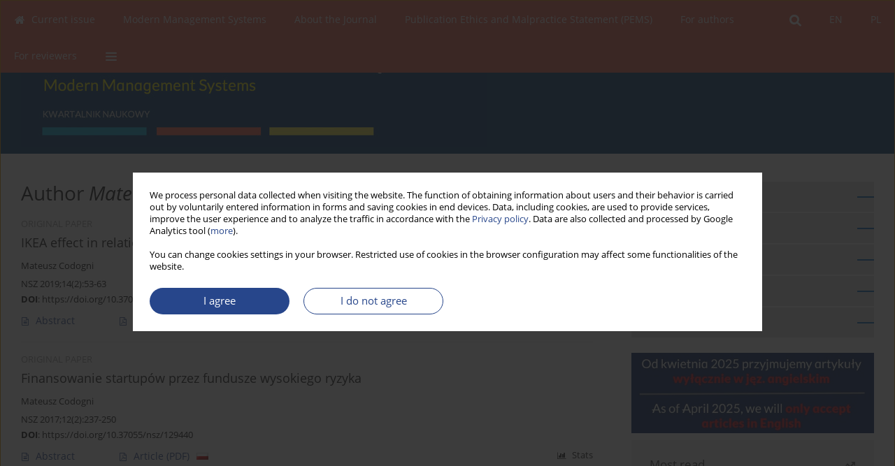

--- FILE ---
content_type: text/html; charset=UTF-8
request_url: https://nsz.wat.edu.pl/Author-Mateusz-Codogni/154671
body_size: 7539
content:
<!DOCTYPE html>
<html xmlns:mml="http://www.w3.org/1998/Math/MathML" lang="en">
<head>
<meta charset="utf-8" />
<meta http-equiv="X-UA-Compatible" content="IE=edge" />
<meta name="viewport" content="width=device-width, initial-scale=1" />
<meta name="robots" content="all,index,follow" />


	<link rel="shortcut icon" href="https://nsz.wat.edu.pl/_static/nsz-favi.ico" type="image/x-icon" />

<link rel="stylesheet" href="https://nsz.wat.edu.pl/es-static/esfontsv5/styles.css?v6" />

<link rel="stylesheet" href="https://www.journalssystem.com/_static/common/bootstrap-4.6.0-dist/css/bootstrap.css" />
<style>

a {color: #27468b;}
a:link {text-decoration:none;color: #27468b;}
a:visited {text-decoration:none;color: #27468b;}
a:focus {text-decoration:underline;color: #27468b;}
a:active {text-decoration:none;color: #27468b;}
a:hover {text-decoration:underline;color: #27468b;}

</style>
<link rel="stylesheet" type="text/css" href="https://nsz.wat.edu.pl/es-static/css/styles_v2.css?v2315678v9" />
<link rel="stylesheet" type="text/css" href="https://nsz.wat.edu.pl/es-static/css/v2-box.css?v1.1" />


<script src="https://www.journalssystem.com/_static/common/jquery-3.6.0.min.js"></script>
<script src="https://www.journalssystem.com/_static/common/bootstrap-4.6.0-dist/js/bootstrap.min.js"></script>
<script src="https://www.journalssystem.com/_static/common/jquery.fancybox.min.js?v=3"></script>
<link rel="stylesheet" href="https://www.journalssystem.com/_static/common/jquery.fancybox.min.css?v=3" type="text/css" media="screen" />

<script src="https://www.journalssystem.com/_static/js/scripts.js?v=v2.1234"></script>


<style>



@media (min-width: 1px) {
	img.articleImg		{width: 100px;}
	img.articleImgList	{width: 100px;}
	div.articleInfo {}	
}
@media (min-width: 768px) {
	img.articleImg		{width: 190px;}
	img.articleImgList	{width: 110px;}
	div.articleInfo {width: calc(100% - 200px); float: left;}	
}


.issuePdfButton					{display:inline-block; background:#eb624f; padding:7px 14px;color:#ffffff !important; }






div.topMenuIn							{background-color: #eb624f; }
div.topMenuIn .submenu					{background-color: #eb624f; }
div.searchArea							{background-color: #eb624f; }
div.mMenu	 							{background: #eb624f; }
a.mMenu.collapsed  						{ background-color: #eb624f; }
a.mMenu  								{ color: #eb624f;}
a.mSearch.collapsed  					{ background-color: #eb624f; }
a.mSearch			  					{ color: #eb624f;}










div.magBibliography2 a:hover 					{color: #27468b;}

div.rightBox0:hover .boxIcon	{color:#0065b7;}
div.rightBox1:hover .boxIcon	{color:#0065b7;}

div.articleTopInner	 a.articleTopL:hover		{border-bottom:2px solid #27468b; color: #27468b;}
a.articleNavArrow:hover							{color: #27468b;}

a.download-pdf							{color: #27468b;}
a.download-pdf:hover					{color: #27468b;}

a.magStats:hover				{color:  #27468b;}
a.advSearch:hover				{color:  #27468b;}
div.logosMore a:hover			{color:  #27468b;}

a.cookieAccept					{background:  #27468b;}
a.cookieDecline					{color:  #27468b;border:1px solid #27468b;}
a.cookieMore					{color:  #27468b;}

div.refExternalLink	.icon			{color:  #27468b;}
div.otherArticles a:hover				{color: #27468b;}
div.scrollArrow	a:hover				{color: #27468b;}

.bgMain								{background-color: #0065b7 !important;}


a.magArticleTitle:hover			{color:  #27468b;}
div.topMenuFullClose a:hover	{color:  #27468b;}
a.cookieAlertClose:hover		{color:  #27468b;}
div.topMenuFull a.menuOpt:hover	{color:  #27468b;}

div.tabsIn a.tabCur				{border-top: 1px solid #0065b7;}
	
div.impOptionsBorder {border-color: #0065b7;}
a.impOptionSubmit {background: #0065b7;}


a.impOptionSubmit:hover {background: #2548ba;}

a.impOption {border-color: #0065b7; color: #0065b7;}
a.impOption:hover {background: #0065b7;}
div.menu a.menuCurrentPos   {border-color: #0065b7;}
div.pagingDiv a {color: #0065b7; }
div.pagingDiv a:hover {background: #0065b7; border: 1px solid #0065b7; }
div.pagingDiv b {background: #0065b7;}
div.subtitleUnderline { border-bottom: 2px solid #0065b7;}

div.rightBoxOptLine 	{ border-bottom:2px solid #0065b7; }
div.logosMoreLine		{ border-bottom:2px solid #0065b7; }

div.highlights ul li::before { color: #0065b7;}	

ul.tops li.current 			{ border-bottom-color:#0065b7;}
div.header 					{ background: #003c6e; border-bottom:0;}
div.metricValueImp 			{ color:#0065b7;}
div.metrics a				{ color:#27468b;}

input.emailAlertsButton 	{color: #27468b;}


div.linksColorBackground	{background: #27468b;}

div.whiteLogoOut				{background: #003c6e;}

div.abstractSup				{background: #27468b;}
div.abstractSupLink			{color: #27468b; }	
div.abstractSupLink:hover	{background: #27468b; color:#fff; }	




















</style>

<script>

function pdfStats(articleId) {
	$.get('https://nsz.wat.edu.pl/CountStats/'+articleId+'/PDF/');
}

jQuery(document).ready(function() {	
	$(".db-orcid").each(function(){
        var elementContent = $(this).html();
        elementContent = '<div class="icon icon-orcid"></div>'+elementContent;
        $(this).html(elementContent);
    });
	
	$(".db-googlescholar").each(function(){
        var elementContent = $(this).html();
        elementContent = '<div class="icon icon-googlescholar"></div>'+elementContent;
        $(this).html(elementContent);
    });
	
	$(".db-researcherid").each(function(){
        var elementContent = $(this).html();
        elementContent = '<div class="icon icon-researcher-id"></div>'+elementContent;
        $(this).html(elementContent);
    });
    
	$(".db-scopus").each(function(){
        var elementContent = $(this).html();
        elementContent = '<div class="icon icon-scopus"></div>'+elementContent;
        $(this).html(elementContent);
    });
    
});

</script><script src="https://www.journalssystem.com/_static/common/jcanvas.min.js"></script>
<script src="https://www.journalssystem.com/_static/common/es.canvas.js?v2"></script>



<title>
			Nowoczesne Systemy Zarządzania - Author Mateusz Codogni
	</title>

<script src="https://platform-api.sharethis.com/js/sharethis.js#property=647f0be740353a0019caf2e3&product=inline-share-buttons&source=platform" async="async"></script>

<!-- Google Analytics -->
		
</head>
<body>
	<div id="skipLinks">
	<a href="#contentId">Skip to content</a>
</div>

<div class="container-fluid">

<div class="d-none d-md-block">

</div>
<div class="d-block d-md-none"><!-- mobile menu -->
	<div class="mMenu">
	
	

		   <a href="#" onclick="$('#mMenuCollapse').slideToggle(400); $('#mSearchCollapse').hide();  return false;" class="dirRight menuOpt mobileMenuIcoOpt">
		   		<div class="icon icon-reorder"></div>
		   </a>
		   <a href="#" onclick="$('#mSearchCollapse').slideToggle(150); $('#mMenuCollapse').hide(); return false;" class="dirRight menuOpt mobileMenuIcoOpt">
		   		<div class="icon icon-search"></div>
		   </a>
		   			 	
		 			 	
		 			 
		   			 	
		 			 	
		 			 	
					 			   
		   				<div class="topMenuIn dirRight">
													<a href="https://nsz.wat.edu.pl/" class="menuOpt  dirRight">PL</a>
																	<a href="https://nsz.wat.edu.pl/en" class="menuOpt current dirRight">EN</a>
											</div>
						
		   <div class="clearAll">&nbsp;</div>
		   <div class="mobileMenuHiddenDiv" id="mMenuCollapse">
		     	 <div class="mobileMenu">
											<a href="https://nsz.wat.edu.pl/en" class="menuOpt  ">Current issue</a>
								
															<a href="https://nsz.wat.edu.pl/Modern-Management-Systems,2802.html" class="menuOpt  ">Modern Management Systems</a>
								
									<a href="https://nsz.wat.edu.pl/Online-first" class="menuOpt menuSub  ">Topics of next issues</a>
									<a href="https://nsz.wat.edu.pl/en" class="menuOpt menuSub  ">Current issue</a>
									<a href="https://nsz.wat.edu.pl/Archive" class="menuOpt menuSub  ">Archive</a>
															<a href="https://nsz.wat.edu.pl/About-the-Journal,2586.html" class="menuOpt  ">About the Journal</a>
								
									<a href="https://nsz.wat.edu.pl/Editorial-office,2589.html" class="menuOpt menuSub  ">Editorial office</a>
									<a href="https://nsz.wat.edu.pl/International-editorial-board,2588.html" class="menuOpt menuSub  ">International editorial board</a>
									<a href="https://nsz.wat.edu.pl/Reviewers,2590.html" class="menuOpt menuSub  ">Reviewers</a>
									<a href="https://nsz.wat.edu.pl/Open-Access-policy,2896.html" class="menuOpt menuSub  ">Open Access policy</a>
									<a href="https://nsz.wat.edu.pl/Indexation,2807.html" class="menuOpt menuSub  ">Indexation</a>
									<a href="https://nsz.wat.edu.pl/Publisher,2592.html" class="menuOpt menuSub  ">Publisher</a>
									<a href="https://nsz.wat.edu.pl/Journal-revenues,3554.html" class="menuOpt menuSub  ">Journal revenues</a>
															<a href="https://nsz.wat.edu.pl/Publication-Ethics-and-Malpractice-Statement-PEMS-,5364.html" class="menuOpt  ">Publication Ethics and Malpractice Statement (PEMS)</a>
								
															<a href="https://nsz.wat.edu.pl/For-authors,2587.html" class="menuOpt  ">For authors</a>
								
									<a href="https://nsz.wat.edu.pl/Procedure-securing-the-originality-of-the-publication,2697.html" class="menuOpt menuSub  ">Procedure securing the originality of the publication</a>
									<a href="https://nsz.wat.edu.pl/Principles-of-developing-a-scientific-publication,2698.html" class="menuOpt menuSub  ">Principles of developing a scientific publication</a>
									<a href="https://nsz.wat.edu.pl/Review-procedure,2888.html" class="menuOpt menuSub  ">Review procedure</a>
									<a href="https://nsz.wat.edu.pl/Rules-for-submitting-articles,2844.html" class="menuOpt menuSub  ">Rules for submitting articles</a>
									<a href="https://nsz.wat.edu.pl/Fees,3552.html" class="menuOpt menuSub  ">Fees</a>
															<a href="https://nsz.wat.edu.pl/For-reviewers,2699.html" class="menuOpt  ">For reviewers</a>
								
									<a href="https://nsz.wat.edu.pl/Ethical-standards,2591.html" class="menuOpt menuSub  ">Ethical standards</a>
										</div>		   </div>
		   <div class="mobileMenuHiddenDiv" id="mSearchCollapse">
		     	<div class="mobileSearch">
<div class="divRelative">
	<form action="https://nsz.wat.edu.pl/Search/" name="searchFormmobile" method="get">
		<input name="s" type="text" class="mobileSearchInput" value=""/>
		<div class="searchBut"><a href="#" onclick="document.searchFormmobile.submit();return false;"><div class="icon icon-angle-right"></div></a></div>
					<div class="clearAll">&nbsp;</div>
			<div class="advSearchLink dirRight"><a href="https://nsz.wat.edu.pl/Advanced-search/">ADVANCED SEARCH</a></div>
			<div class="clearAll">&nbsp;</div>
			</form>
	</div>
</div>		   </div>
	</div>
</div>

<div class="row d-none d-md-block">
	<div class="col-12">
		<div class="topMenuUnder"></div>
		<div class="topMenu" id="topMenuId">
			<div class="topMenuIn">
		 														<a href="https://nsz.wat.edu.pl/" class="menuOpt  dirRight">PL</a>
																	<a href="https://nsz.wat.edu.pl/en" class="menuOpt current dirRight">EN</a>
													 	
		 	<a href="#" class="menuOpt dirRight" id="searchButtonId" onclick="toggleSearchForm(); return false;"><div class="menuIcon icon icon-search" aria-hidden="true"></div></a>
		 	
		 	<div class="searchArea" id="searchAreaId"><div class="searchAreaIn">
		 		<div class="searchButton">
		 			<a href="#" onclick="document.getElementById('searchFormId').submit();">SEARCH</a>
		 		</div>
		 		<form action="https://nsz.wat.edu.pl/Search/" id="searchFormId" name="searchForm" method="get">
					<input name="s" id="searchInputId" type="text" value=""/>
				</form>
		 	</div></div>
		 	
		 	<script>
			
		
				function toggleSearchForm(){
					$('#searchAreaId').toggle(); 
					$('#searchButtonId').toggleClass('menuOptSubmenuOpen'); 
					document.getElementById('searchInputId').focus(); 
				}
				
				function hideSearchForm() { 
					$('#searchAreaId').hide(); 
					$('#searchButtonId').removeClass('menuOptSubmenuOpen'); 
			    }
				
				function setSubmenuWidth(menuPosId) { 
					$("#submenu"+menuPosId).css("min-width", $("#menuPos"+menuPosId).outerWidth() + "px");
				}
				
				$(window).scroll(function () { 
					hideSearchForm();
			    });
			
			
			</script>
		 	
										<div class="dirLeft" >
										<a id="menuPos2584" href="https://nsz.wat.edu.pl/en" class="menuOpt ">
						<div class="dirLeft icon icon-home" aria-hidden="true"></div> Current issue
					</a>
										
								
				</div>
													<div class="dirLeft" onmouseover="$('#submenu2802').show(0, setSubmenuWidth(2802)); $('#menuPos2802').addClass('menuOptSubmenuOpen');"  onmouseout="$('#submenu2802').hide(); $('#menuPos2802').removeClass('menuOptSubmenuOpen');">
										<a id="menuPos2802" href="https://nsz.wat.edu.pl/Modern-Management-Systems,2802.html" class="menuOpt ">
						 Modern Management Systems
					</a>
										
											<div class="submenu" id="submenu2802"><div class="submenuIn">
													<a href="https://nsz.wat.edu.pl/Online-first" class="menuSubOpt">Topics of next issues</a>
													<a href="https://nsz.wat.edu.pl/en" class="menuSubOpt">Current issue</a>
													<a href="https://nsz.wat.edu.pl/Archive" class="menuSubOpt">Archive</a>
												</div></div>
								
				</div>
													<div class="dirLeft" onmouseover="$('#submenu2586').show(0, setSubmenuWidth(2586)); $('#menuPos2586').addClass('menuOptSubmenuOpen');"  onmouseout="$('#submenu2586').hide(); $('#menuPos2586').removeClass('menuOptSubmenuOpen');">
										<a id="menuPos2586" href="https://nsz.wat.edu.pl/About-the-Journal,2586.html" class="menuOpt ">
						 About the Journal
					</a>
										
											<div class="submenu" id="submenu2586"><div class="submenuIn">
													<a href="https://nsz.wat.edu.pl/Editorial-office,2589.html" class="menuSubOpt">Editorial office</a>
													<a href="https://nsz.wat.edu.pl/International-editorial-board,2588.html" class="menuSubOpt">International editorial board</a>
													<a href="https://nsz.wat.edu.pl/Reviewers,2590.html" class="menuSubOpt">Reviewers</a>
													<a href="https://nsz.wat.edu.pl/Open-Access-policy,2896.html" class="menuSubOpt">Open Access policy</a>
													<a href="https://nsz.wat.edu.pl/Indexation,2807.html" class="menuSubOpt">Indexation</a>
													<a href="https://nsz.wat.edu.pl/Publisher,2592.html" class="menuSubOpt">Publisher</a>
													<a href="https://nsz.wat.edu.pl/Journal-revenues,3554.html" class="menuSubOpt">Journal revenues</a>
												</div></div>
								
				</div>
													<div class="dirLeft" >
										<a id="menuPos5364" href="https://nsz.wat.edu.pl/Publication-Ethics-and-Malpractice-Statement-PEMS-,5364.html" class="menuOpt ">
						 Publication Ethics and Malpractice Statement (PEMS)
					</a>
										
								
				</div>
													<div class="dirLeft" onmouseover="$('#submenu2587').show(0, setSubmenuWidth(2587)); $('#menuPos2587').addClass('menuOptSubmenuOpen');"  onmouseout="$('#submenu2587').hide(); $('#menuPos2587').removeClass('menuOptSubmenuOpen');">
										<a id="menuPos2587" href="https://nsz.wat.edu.pl/For-authors,2587.html" class="menuOpt ">
						 For authors
					</a>
										
											<div class="submenu" id="submenu2587"><div class="submenuIn">
													<a href="https://nsz.wat.edu.pl/Procedure-securing-the-originality-of-the-publication,2697.html" class="menuSubOpt">Procedure securing the originality of the publication</a>
													<a href="https://nsz.wat.edu.pl/Principles-of-developing-a-scientific-publication,2698.html" class="menuSubOpt">Principles of developing a scientific publication</a>
													<a href="https://nsz.wat.edu.pl/Review-procedure,2888.html" class="menuSubOpt">Review procedure</a>
													<a href="https://nsz.wat.edu.pl/Rules-for-submitting-articles,2844.html" class="menuSubOpt">Rules for submitting articles</a>
													<a href="https://nsz.wat.edu.pl/Fees,3552.html" class="menuSubOpt">Fees</a>
												</div></div>
								
				</div>
													<div class="dirLeft" onmouseover="$('#submenu2699').show(0, setSubmenuWidth(2699)); $('#menuPos2699').addClass('menuOptSubmenuOpen');"  onmouseout="$('#submenu2699').hide(); $('#menuPos2699').removeClass('menuOptSubmenuOpen');">
										<a id="menuPos2699" href="https://nsz.wat.edu.pl/For-reviewers,2699.html" class="menuOpt ">
						 For reviewers
					</a>
										
											<div class="submenu" id="submenu2699"><div class="submenuIn">
													<a href="https://nsz.wat.edu.pl/Ethical-standards,2591.html" class="menuSubOpt">Ethical standards</a>
												</div></div>
								
				</div>
									
					 	
		 			 	
		 			 	 
					 	
		 			 	
		 			 	
					 	
		 			 	
						<div class="dirLeft">
		 		<a href="#" class="menuOpt" id="desktopFullMenuLinkId" onclick="$('#topMenuId').addClass('topMenuHidden'); $('#topMenuFullId').addClass('topMenuFullVisible'); hideSearchForm(); return false;">
		 			<div class="menuIcon icon icon-reorder"></div>
		 		</a>
		 	</div>
		 				<div class="clearAll"></div>
			</div>
			
			<div class="topMenuFull" id="topMenuFullId">
			<div class="topMenuFullIn">
				<div class="container-fluid stdRow">
				
					<div class="row">
						<div class="col-6 topMenuFullLogo">
						<div>
													<img src="https://nsz.wat.edu.pl/_static/nsz-logo.jpg" alt="Logo of the journal: Nowoczesne Systemy Zarządzania" class="hLogo" style="max-width:190%;" />
												</div>
						</div>
						<div class="col-6 topMenuFullClose">
							<a href="#" onclick="$('#topMenuFullId').removeClass('topMenuFullVisible'); $('#topMenuId').removeClass('topMenuHidden'); return false;">
								<div class="icon icon-close-empty"></div>
							</a>
						</div>
					</div>
				
					<div class="row">

											<div class="col-md-3">
														<a href="https://nsz.wat.edu.pl/en" class="menuOpt">
								Current issue
							</a>
														
													</div>
																	<div class="col-md-3">
														<a href="https://nsz.wat.edu.pl/Modern-Management-Systems,2802.html" class="menuOpt">
								Modern Management Systems
							</a>
														
																						<a href="https://nsz.wat.edu.pl/Online-first" class="menuSubOpt">Topics of next issues</a>
															<a href="https://nsz.wat.edu.pl/en" class="menuSubOpt">Current issue</a>
															<a href="https://nsz.wat.edu.pl/Archive" class="menuSubOpt">Archive</a>
																				</div>
																	<div class="col-md-3">
														<a href="https://nsz.wat.edu.pl/About-the-Journal,2586.html" class="menuOpt">
								About the Journal
							</a>
														
																						<a href="https://nsz.wat.edu.pl/Editorial-office,2589.html" class="menuSubOpt">Editorial office</a>
															<a href="https://nsz.wat.edu.pl/International-editorial-board,2588.html" class="menuSubOpt">International editorial board</a>
															<a href="https://nsz.wat.edu.pl/Reviewers,2590.html" class="menuSubOpt">Reviewers</a>
															<a href="https://nsz.wat.edu.pl/Open-Access-policy,2896.html" class="menuSubOpt">Open Access policy</a>
															<a href="https://nsz.wat.edu.pl/Indexation,2807.html" class="menuSubOpt">Indexation</a>
															<a href="https://nsz.wat.edu.pl/Publisher,2592.html" class="menuSubOpt">Publisher</a>
															<a href="https://nsz.wat.edu.pl/Journal-revenues,3554.html" class="menuSubOpt">Journal revenues</a>
																				</div>
																	<div class="col-md-3">
														<a href="https://nsz.wat.edu.pl/Publication-Ethics-and-Malpractice-Statement-PEMS-,5364.html" class="menuOpt">
								Publication Ethics and Malpractice Statement (PEMS)
							</a>
														
													</div>
													</div><div class="row topMenuFullLineOut"><div class="col-12 topMenuFullLine"></div></div><div class="row">
																	<div class="col-md-3">
														<a href="https://nsz.wat.edu.pl/For-authors,2587.html" class="menuOpt">
								For authors
							</a>
														
																						<a href="https://nsz.wat.edu.pl/Procedure-securing-the-originality-of-the-publication,2697.html" class="menuSubOpt">Procedure securing the originality of the publication</a>
															<a href="https://nsz.wat.edu.pl/Principles-of-developing-a-scientific-publication,2698.html" class="menuSubOpt">Principles of developing a scientific publication</a>
															<a href="https://nsz.wat.edu.pl/Review-procedure,2888.html" class="menuSubOpt">Review procedure</a>
															<a href="https://nsz.wat.edu.pl/Rules-for-submitting-articles,2844.html" class="menuSubOpt">Rules for submitting articles</a>
															<a href="https://nsz.wat.edu.pl/Fees,3552.html" class="menuSubOpt">Fees</a>
																				</div>
																	<div class="col-md-3">
														<a href="https://nsz.wat.edu.pl/For-reviewers,2699.html" class="menuOpt">
								For reviewers
							</a>
														
																						<a href="https://nsz.wat.edu.pl/Ethical-standards,2591.html" class="menuSubOpt">Ethical standards</a>
																				</div>
															
				</div>
				</div>
			</div>	
			</div>
			
		</div>
	</div>
</div>



<div class="row header">
<div class="container-fluid stdRow">
<div class="row" id="jsHeaderId">
	<div class="col-12">
					<div class="headLogo">
				<div class="d-none d-md-block">
								</div>
				<a href="https://nsz.wat.edu.pl/en">
									<img src="https://nsz.wat.edu.pl/_static/nsz-logo.jpg" alt="Logo of the journal: Nowoczesne Systemy Zarządzania" class="hLogo" style=""  />
								</a>
				<div class="d-none d-md-block">
								</div>
			</div>
			<div id="contentId"></div>
	</div>
</div>
</div>
</div>




<div class="row mainBG">
<div class="container-fluid stdRow">
<div class="row">
	<div class="col-12 col-md-8 mainDiv">
		
		
			
		
				
	
			
			
		
			<h1>Author <i>Mateusz Codogni</i></h1>
		
				<div style="height: 7px;line-height: 7px;font-size: 0;">&nbsp;</div>





<div rel="articles-list-rel">
<div rel="areaRelType" class="magArticle">

		
		
	
			<div class="dirLeft magArticleType">ORIGINAL PAPER</div>
		
		<div class="clearAll">&nbsp;</div>
	
	
	<a href="https://nsz.wat.edu.pl/Efekt-IKEA-w-relacjach-nmiedzy-start-upami-a-inwestorami,129534,0,2.html"  class="magArticleTitle">
		<h2>IKEA effect in relations between
start-ups and investors</h2>
	</a>
	
					<div class="magAuthors">
							<a href="https://nsz.wat.edu.pl/Author-Mateusz+Codogni/154671" class="black">Mateusz Codogni</a>					</div>
				
			<div class="magBibliography2">
			NSZ 2019;14(2):53-63
		</div>
		
		<div class="magDOI"><span class="block"><b>DOI</b>:</span> <a href="https://doi.org/10.37055/nsz/129534" class="black">https://doi.org/10.37055/nsz/129534</a></div>	
	
	<div class="clearAll">&nbsp;</div>
	
		<div>
		<div class="row no-gutters">
    		<div class="col-12 col-lg-9 order-2 order-lg-1 pad-top-12">
        		        		<a class="dirLeft magAbstract" href="https://nsz.wat.edu.pl/Efekt-IKEA-w-relacjach-nmiedzy-start-upami-a-inwestorami,129534,0,2.html" ><div class="icon icon-file-text-o"></div>Abstract</a>
        		        		
        		        			        			<a class="dirLeft magFullT"  target="_blank" onclick="pdfStats(129534);return true;" href="https://nsz.wat.edu.pl/pdf-129534-61540?filename=IKEA-effect-in-relations-.pdf"><div class="icon icon-file-pdf-o"></div>
        			<img class="dirRight" src="https://www.journalssystem.com/_static/g/c/flags/1.gif" />        			Article <span class="block">(PDF)</span>
        			</a> 
        		    		</div>
    		
    		    			<div class="col-12 col-lg-3 text-left text-lg-right pad-top-3 pad-top-lg-12 order-1 order-lg-2">
    			<div class="d-inline-block">
	    			<a class="dirLeft magStats" href="#" data-fancybox="popup" data-type="ajax" data-src="https://nsz.wat.edu.pl/stats/129534/"><div class="dirLeft icon icon-bar-chart"></div>Stats</a>

    				   
    				
    				<div class="clearAll">&nbsp;</div>
    			</div> 
    			</div>
    				
		</div>
	</div>
		
</div>
<div rel="areaRelType" class="magArticle">

		
		
	
			<div class="dirLeft magArticleType">ORIGINAL PAPER</div>
		
		<div class="clearAll">&nbsp;</div>
	
	
	<a href="https://nsz.wat.edu.pl/Finansowanie-startupow-przez-fundusze-wysokiego-ryzyka,129440,0,2.html"  class="magArticleTitle">
		<h2>Finansowanie startupów przez fundusze wysokiego ryzyka</h2>
	</a>
	
					<div class="magAuthors">
							<a href="https://nsz.wat.edu.pl/Author-Mateusz+Codogni/154671" class="black">Mateusz Codogni</a>					</div>
				
			<div class="magBibliography2">
			NSZ 2017;12(2):237-250
		</div>
		
		<div class="magDOI"><span class="block"><b>DOI</b>:</span> <a href="https://doi.org/10.37055/nsz/129440" class="black">https://doi.org/10.37055/nsz/129440</a></div>	
	
	<div class="clearAll">&nbsp;</div>
	
		<div>
		<div class="row no-gutters">
    		<div class="col-12 col-lg-9 order-2 order-lg-1 pad-top-12">
        		        		<a class="dirLeft magAbstract" href="https://nsz.wat.edu.pl/Finansowanie-startupow-przez-fundusze-wysokiego-ryzyka,129440,0,2.html" ><div class="icon icon-file-text-o"></div>Abstract</a>
        		        		
        		        			        			<a class="dirLeft magFullT"  target="_blank" onclick="pdfStats(129440);return true;" href="https://nsz.wat.edu.pl/pdf-129440-56486?filename=Finansowanie-startupow-pr.pdf"><div class="icon icon-file-pdf-o"></div>
        			<img class="dirRight" src="https://www.journalssystem.com/_static/g/c/flags/1.gif" />        			Article <span class="block">(PDF)</span>
        			</a> 
        		    		</div>
    		
    		    			<div class="col-12 col-lg-3 text-left text-lg-right pad-top-3 pad-top-lg-12 order-1 order-lg-2">
    			<div class="d-inline-block">
	    			<a class="dirLeft magStats" href="#" data-fancybox="popup" data-type="ajax" data-src="https://nsz.wat.edu.pl/stats/129440/"><div class="dirLeft icon icon-bar-chart"></div>Stats</a>

    				   
    				
    				<div class="clearAll">&nbsp;</div>
    			</div> 
    			</div>
    				
		</div>
	</div>
		
</div>
</div>

	
		
		<!--  END MAIN -->
		</div>
		
		<div class="col-12 col-md-4">
		
			<div class="rightBoxes fullWidth">
						
						
			<div style="padding-bottom:20px">

			<a href="https://nsz.wat.edu.pl/For-authors,2587.html" class="rightBoxOpt" >
			<div class="rightBoxOptLine"></div>
			For authors		</a>
			<a href="https://www.editorialsystem.com/nszen/" target="_self" class="rightBoxOpt" >
			<div class="rightBoxOptLine"></div>
			Submit your article		</a>
			<a href="https://nsz.wat.edu.pl/Online-first" class="rightBoxOpt" >
			<div class="rightBoxOptLine"></div>
			Topics of next issues		</a>
			<a href="https://nsz.wat.edu.pl/en" class="rightBoxOpt" >
			<div class="rightBoxOptLine"></div>
			Current issue		</a>
			<a href="https://nsz.wat.edu.pl/Archive" class="rightBoxOpt" >
			<div class="rightBoxOptLine"></div>
			Archive		</a>
					
</div>								
						
						
							
								
							
					
			
															<a href="/dl/b8b272df736dce51daf3cd3eb9451848/" class="sidePic"><img src="https://nsz.wat.edu.pl/f/a_2210_0edf2d1a40ed6ed4767a2d7dd2ce1449.jpg" alt=""/><br/></a>
						<div style="height: 10px;line-height: 10px;font-size: 0;">&nbsp;</div>													
								
				
				
								
								
				
					
				
									<div class="rightBox1">
	<div class="rightBoxLabel"><div class="boxIcon icon icon-arrow-graph-up-right dirRight"></div>Most read</div>

		
	 
	<div id="monthlyTop" rel="topRel" >		
    	<ul class="tops">

		
	    	<li class="dirLeft current">
    		    			Month
    		    	</li> 
    	<div style="width: 15px; " class="dirLeft">&nbsp;</div>		
	    	<li class="dirLeft ">
    		    		<a href="#" onclick="$('[rel=topRel]').hide(); $('#yearTop').show(); return false;">Year</a>
    		    	</li>
    	<div style="width: 15px; " class="dirLeft">&nbsp;</div>    	
	<div class="clearAll">&nbsp;</div>
</ul>
		<div class="otherArticles">
			
	<div class="boxPos topPos">
		<a  href="https://nsz.wat.edu.pl/Migrations-of-Ukrainian-citizens-to-Poland-between-2022-2025-in-terms-of-the-scale,209422,0,2.html">Migrations of Ukrainian citizens to Poland between 2022-2025 in terms of the scale, dynamics, process of stay legalization and security</a>
	</div>
			
	<div class="boxPos topPos">
		<a  href="https://nsz.wat.edu.pl/ZMIANA-ORGANIZACYJNA-PRZEGLAD-TEORII-I-KONCEPCJI,129349,0,2.html">ORGANISATIONAL CHANGE: A CONCEPTUAL AND THEORETICAL REVIEW</a>
	</div>
			
	<div class="boxPos ">
		<a  href="https://nsz.wat.edu.pl/The-future-of-work-financial-implications-of-remote-and-hybrid-work-models,192812,0,2.html">The future of work: financial implications of remote and hybrid work models</a>
	</div>
</div>	</div>
		
		<div id="yearTop" rel="topRel" style="display:none;">
    	<ul class="tops">

		
	    	<li class="dirLeft ">
    		    			<a href="#" onclick="$('[rel=topRel]').hide(); $('#monthlyTop').show(); return false;">Month</a>
    		    	</li> 
    	<div style="width: 15px; " class="dirLeft">&nbsp;</div>		
	    	<li class="dirLeft current">
    		    			Year
    		    	</li>
    	<div style="width: 15px; " class="dirLeft">&nbsp;</div>    	
	<div class="clearAll">&nbsp;</div>
</ul>
    	<div class="otherArticles">
			
	<div class="boxPos topPos">
		<a  href="https://nsz.wat.edu.pl/Migrations-of-Ukrainian-citizens-to-Poland-between-2022-2025-in-terms-of-the-scale,209422,0,2.html">Migrations of Ukrainian citizens to Poland between 2022-2025 in terms of the scale, dynamics, process of stay legalization and security</a>
	</div>
			
	<div class="boxPos topPos">
		<a  href="https://nsz.wat.edu.pl/Coaching-jako-droga-rozwoju-oraz-refleksyjny-proces-przemiany-drugiego-czlowieka,207075,0,2.html">Coaching as a path of development and a reflective process of transforming another person – theory and practice</a>
	</div>
			
	<div class="boxPos ">
		<a  href="https://nsz.wat.edu.pl/Test-Turinga-w-badaniu-zaawansowania-interakcji-czlowieka-i-ChatGPT-eksperyment-akademicki,209421,0,2.html">Turing test in examining the advancement of human – ChatGPT interaction: an academic experiment</a>
	</div>
</div>	</div>
		
</div>					

					
					
									
<div class="rightBox1" >
	<div class="rightBoxLabel"><div class="boxIcon icon icon-ios-browsers-outline dirRight" aria-hidden="true"></div>Indexes</div>
	<div style="height: 1px;line-height: 1px;font-size: 0;">&nbsp;</div>	<div class="indexPos boxPos"><a href="https://nsz.wat.edu.pl/Keywords">Keywords index</a></div>
			<div class="indexPos boxPos"><a href="https://nsz.wat.edu.pl/Topics">Topics index</a></div>
		<div class="boxPos"><a href="https://nsz.wat.edu.pl/Authors">Authors index</a></div>
</div>								
										</div>
		</div>
	</div>
	</div>
	</div>
	
	 
	<div class="row footer1">
	<div class="container-fluid stdRow">
	<div class="row">
		<div class="col-6">
												<div class="issn">
				<div style="display:inline-block;">
				<table>
				<tr><td class="issnLabel">eISSN:</td><td class="issnValue">2719-860X</td></tr>				<tr><td class="issnLabel">ISSN:</td><td class="issnValue">1896-9380</td></tr>				</table>
				</div>
			</div>	
					</div>
		
		<div class="col-6 text-right">	
		<img src="https://www.journalssystem.com/_static/g/c/js_logo_small.png" alt="Journals System - logo"/>		
		</div>
	</div>
	</div>
	</div>
	
	<div class="row footer2">
	<div class="container-fluid stdRow">
	<div class="row">
		<div class="col-12">
			<div class="copyright">			
								<div class="text-center">© 2006-2026 Journal hosting platform by <a href="http://www.bentus.com">Bentus</a></div>
			</div>
		</div>
	</div>
	</div>
	</div>
		
	
<div class="hidden">
	<a id="cookieAlertLinkId" href="#" data-fancybox="cookie-alert" data-src="#acceptCookiesId"></a>
</div>

<script> 

var acceptCookies = getCookie("acceptOwnCookiesCookie");
var declineCookies = getCookie("declineOwnCookiesCookie");

if (acceptCookies == 1 || declineCookies == 1) {
}
else{
	jQuery(document).ready(function() {	
		$("[data-fancybox=cookie-alert]").fancybox({
			'modal'	: true
		});
		
		$('#cookieAlertLinkId').click();
	});
}

</script>	
<div class="hidden">
<div id="acceptCookiesId" class="box-w-900">
	<div>
		<div class="pad-bot-10 font09em lh14em">We process personal data collected when visiting the website. The function of obtaining information about users and their behavior is carried out by voluntarily entered information in forms and saving cookies in end devices. Data, including cookies, are used to provide services, improve the user experience and to analyze the traffic in accordance with the <a href='https://www.editorialsystem.com/Privacy-policy/' target='_blank' title='Privacy policy - Opens in a new window'>Privacy policy</a>. Data are also collected and processed by Google Analytics tool (<a href='https://www.google.com/intl/eng/policies/privacy/partners/' target='_blank' title='Google - Opens in a new window'>more</a>).<br/><br/>You can change cookies settings in your browser. Restricted use of cookies in the browser configuration may affect some functionalities of the website.</div>
	</div>
	
	<div class="text-center">
	<a href="#" class="cookieAccept" onclick="setCookie('acceptOwnCookiesCookie',1,800); $.fancybox.close(); return false;">
		I agree
	</a>
	<a href="#" class="cookieDecline" onclick="setCookie('declineOwnCookiesCookie',1,3); $.fancybox.close(); return false;">
		I do not agree
	</a>
		</div>
</div>
</div>

	
	<div class="row footer2">
	<div class="container-fluid stdRow">
	<div class="row">
	<div class="col-12 scrollArrow">
		<script>
			$(document).ready(function(){
				// scroll body to 0px on click
				$('#scrollToTop').click(function () {
					var body = $("html, body");
					body.animate({scrollTop:0}, 500, 'swing');
				});
			});
		</script>
	
		<a href="#" id="scrollToTop"><img src="https://www.journalssystem.com/_static/v/chevron-up.svg" width="31" alt="Scroll to top"/></a>
	</div>
	</div>
	</div>
	</div>
	
</div>
</body>
</html>